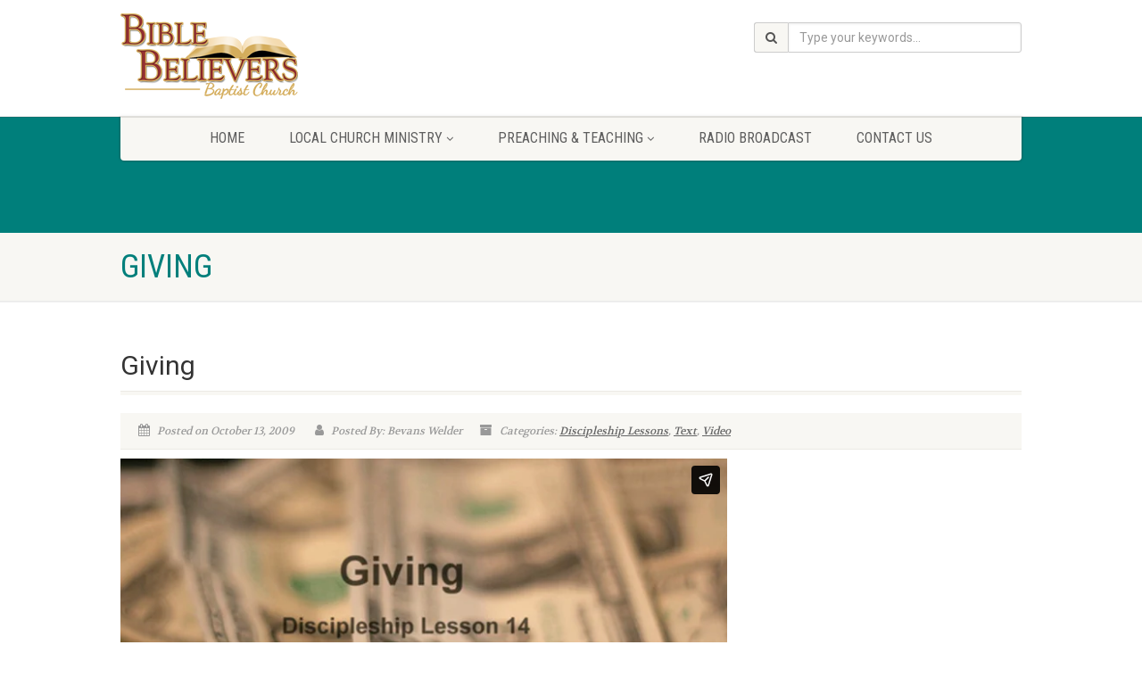

--- FILE ---
content_type: text/html; charset=UTF-8
request_url: https://player.vimeo.com/video/13573078?dnt=1&app_id=122963
body_size: 6615
content:
<!DOCTYPE html>
<html lang="en">
<head>
  <meta charset="utf-8">
  <meta name="viewport" content="width=device-width,initial-scale=1,user-scalable=yes">
  
  <link rel="canonical" href="https://player.vimeo.com/video/13573078">
  <meta name="googlebot" content="noindex,indexifembedded">
  
  
  <title>Discipleship 14 Giving on Vimeo</title>
  <style>
      body, html, .player, .fallback {
          overflow: hidden;
          width: 100%;
          height: 100%;
          margin: 0;
          padding: 0;
      }
      .fallback {
          
              background-color: transparent;
          
      }
      .player.loading { opacity: 0; }
      .fallback iframe {
          position: fixed;
          left: 0;
          top: 0;
          width: 100%;
          height: 100%;
      }
  </style>
  <link rel="modulepreload" href="https://f.vimeocdn.com/p/4.46.25/js/player.module.js" crossorigin="anonymous">
  <link rel="modulepreload" href="https://f.vimeocdn.com/p/4.46.25/js/vendor.module.js" crossorigin="anonymous">
  <link rel="preload" href="https://f.vimeocdn.com/p/4.46.25/css/player.css" as="style">
</head>

<body>


<div class="vp-placeholder">
    <style>
        .vp-placeholder,
        .vp-placeholder-thumb,
        .vp-placeholder-thumb::before,
        .vp-placeholder-thumb::after {
            position: absolute;
            top: 0;
            bottom: 0;
            left: 0;
            right: 0;
        }
        .vp-placeholder {
            visibility: hidden;
            width: 100%;
            max-height: 100%;
            height: calc(720 / 1280 * 100vw);
            max-width: calc(1280 / 720 * 100vh);
            margin: auto;
        }
        .vp-placeholder-carousel {
            display: none;
            background-color: #000;
            position: absolute;
            left: 0;
            right: 0;
            bottom: -60px;
            height: 60px;
        }
    </style>

    

    
        <style>
            .vp-placeholder-thumb {
                overflow: hidden;
                width: 100%;
                max-height: 100%;
                margin: auto;
            }
            .vp-placeholder-thumb::before,
            .vp-placeholder-thumb::after {
                content: "";
                display: block;
                filter: blur(7px);
                margin: 0;
                background: url(https://i.vimeocdn.com/video/99767838-f8dc9f515823fae43640f071cc3a0ef4c1fb5d811fb6896f01b740355a853361-d?mw=80&q=85) 50% 50% / contain no-repeat;
            }
            .vp-placeholder-thumb::before {
                 
                margin: -30px;
            }
        </style>
    

    <div class="vp-placeholder-thumb"></div>
    <div class="vp-placeholder-carousel"></div>
    <script>function placeholderInit(t,h,d,s,n,o){var i=t.querySelector(".vp-placeholder"),v=t.querySelector(".vp-placeholder-thumb");if(h){var p=function(){try{return window.self!==window.top}catch(a){return!0}}(),w=200,y=415,r=60;if(!p&&window.innerWidth>=w&&window.innerWidth<y){i.style.bottom=r+"px",i.style.maxHeight="calc(100vh - "+r+"px)",i.style.maxWidth="calc("+n+" / "+o+" * (100vh - "+r+"px))";var f=t.querySelector(".vp-placeholder-carousel");f.style.display="block"}}if(d){var e=new Image;e.onload=function(){var a=n/o,c=e.width/e.height;if(c<=.95*a||c>=1.05*a){var l=i.getBoundingClientRect(),g=l.right-l.left,b=l.bottom-l.top,m=window.innerWidth/g*100,x=window.innerHeight/b*100;v.style.height="calc("+e.height+" / "+e.width+" * "+m+"vw)",v.style.maxWidth="calc("+e.width+" / "+e.height+" * "+x+"vh)"}i.style.visibility="visible"},e.src=s}else i.style.visibility="visible"}
</script>
    <script>placeholderInit(document,  false ,  true , "https://i.vimeocdn.com/video/99767838-f8dc9f515823fae43640f071cc3a0ef4c1fb5d811fb6896f01b740355a853361-d?mw=80\u0026q=85",  1280 ,  720 );</script>
</div>

<div id="player" class="player"></div>
<script>window.playerConfig = {"cdn_url":"https://f.vimeocdn.com","vimeo_api_url":"api.vimeo.com","request":{"files":{"dash":{"cdns":{"akfire_interconnect_quic":{"avc_url":"https://vod-adaptive-ak.vimeocdn.com/exp=1768432878~acl=%2F32660759-0630-4ef9-8c38-544fb2cf6c91%2Fpsid%3D9feffa91c5dd5b45684deaafcc099dc3dee072d845e03ca1966108dd8bef4494%2F%2A~hmac=9554af576b85cc37f28b2cfeb810e5bc46c115f100226b09c40d35d8a4a09f58/32660759-0630-4ef9-8c38-544fb2cf6c91/psid=9feffa91c5dd5b45684deaafcc099dc3dee072d845e03ca1966108dd8bef4494/v2/playlist/av/primary/playlist.json?omit=av1-hevc\u0026pathsig=8c953e4f~KbwVxe4OPWa-SUCcGkNgBvCuploW9zz6whg_VMMZyKQ\u0026r=dXM%3D\u0026rh=1YrUOq","origin":"gcs","url":"https://vod-adaptive-ak.vimeocdn.com/exp=1768432878~acl=%2F32660759-0630-4ef9-8c38-544fb2cf6c91%2Fpsid%3D9feffa91c5dd5b45684deaafcc099dc3dee072d845e03ca1966108dd8bef4494%2F%2A~hmac=9554af576b85cc37f28b2cfeb810e5bc46c115f100226b09c40d35d8a4a09f58/32660759-0630-4ef9-8c38-544fb2cf6c91/psid=9feffa91c5dd5b45684deaafcc099dc3dee072d845e03ca1966108dd8bef4494/v2/playlist/av/primary/playlist.json?pathsig=8c953e4f~KbwVxe4OPWa-SUCcGkNgBvCuploW9zz6whg_VMMZyKQ\u0026r=dXM%3D\u0026rh=1YrUOq"},"fastly_skyfire":{"avc_url":"https://skyfire.vimeocdn.com/1768432878-0x8cb3f751f6e83e0ca4be9debcb0d6ddb95767a5e/32660759-0630-4ef9-8c38-544fb2cf6c91/psid=9feffa91c5dd5b45684deaafcc099dc3dee072d845e03ca1966108dd8bef4494/v2/playlist/av/primary/playlist.json?omit=av1-hevc\u0026pathsig=8c953e4f~KbwVxe4OPWa-SUCcGkNgBvCuploW9zz6whg_VMMZyKQ\u0026r=dXM%3D\u0026rh=1YrUOq","origin":"gcs","url":"https://skyfire.vimeocdn.com/1768432878-0x8cb3f751f6e83e0ca4be9debcb0d6ddb95767a5e/32660759-0630-4ef9-8c38-544fb2cf6c91/psid=9feffa91c5dd5b45684deaafcc099dc3dee072d845e03ca1966108dd8bef4494/v2/playlist/av/primary/playlist.json?pathsig=8c953e4f~KbwVxe4OPWa-SUCcGkNgBvCuploW9zz6whg_VMMZyKQ\u0026r=dXM%3D\u0026rh=1YrUOq"}},"default_cdn":"akfire_interconnect_quic","separate_av":true,"streams":[{"profile":"112","id":"0bd8b512-3e2d-4617-9d92-3798b10ca2ed","fps":29.97,"quality":"360p"},{"profile":"116","id":"5c7052eb-5566-4824-8e36-67179d713637","fps":29.97,"quality":"240p"},{"profile":"113","id":"bfc5d65f-776e-4198-82a6-1ed4ceab216b","fps":29.97,"quality":"720p"}],"streams_avc":[{"profile":"112","id":"0bd8b512-3e2d-4617-9d92-3798b10ca2ed","fps":29.97,"quality":"360p"},{"profile":"116","id":"5c7052eb-5566-4824-8e36-67179d713637","fps":29.97,"quality":"240p"},{"profile":"113","id":"bfc5d65f-776e-4198-82a6-1ed4ceab216b","fps":29.97,"quality":"720p"}]},"hls":{"cdns":{"akfire_interconnect_quic":{"avc_url":"https://vod-adaptive-ak.vimeocdn.com/exp=1768432878~acl=%2F32660759-0630-4ef9-8c38-544fb2cf6c91%2Fpsid%3D9feffa91c5dd5b45684deaafcc099dc3dee072d845e03ca1966108dd8bef4494%2F%2A~hmac=9554af576b85cc37f28b2cfeb810e5bc46c115f100226b09c40d35d8a4a09f58/32660759-0630-4ef9-8c38-544fb2cf6c91/psid=9feffa91c5dd5b45684deaafcc099dc3dee072d845e03ca1966108dd8bef4494/v2/playlist/av/primary/playlist.m3u8?omit=av1-hevc-opus\u0026pathsig=8c953e4f~XJtFBEPQyWHAHNT9a20fsHvRlslIafK8k6nw2IQEGYE\u0026r=dXM%3D\u0026rh=1YrUOq\u0026sf=fmp4","origin":"gcs","url":"https://vod-adaptive-ak.vimeocdn.com/exp=1768432878~acl=%2F32660759-0630-4ef9-8c38-544fb2cf6c91%2Fpsid%3D9feffa91c5dd5b45684deaafcc099dc3dee072d845e03ca1966108dd8bef4494%2F%2A~hmac=9554af576b85cc37f28b2cfeb810e5bc46c115f100226b09c40d35d8a4a09f58/32660759-0630-4ef9-8c38-544fb2cf6c91/psid=9feffa91c5dd5b45684deaafcc099dc3dee072d845e03ca1966108dd8bef4494/v2/playlist/av/primary/playlist.m3u8?omit=opus\u0026pathsig=8c953e4f~XJtFBEPQyWHAHNT9a20fsHvRlslIafK8k6nw2IQEGYE\u0026r=dXM%3D\u0026rh=1YrUOq\u0026sf=fmp4"},"fastly_skyfire":{"avc_url":"https://skyfire.vimeocdn.com/1768432878-0x8cb3f751f6e83e0ca4be9debcb0d6ddb95767a5e/32660759-0630-4ef9-8c38-544fb2cf6c91/psid=9feffa91c5dd5b45684deaafcc099dc3dee072d845e03ca1966108dd8bef4494/v2/playlist/av/primary/playlist.m3u8?omit=av1-hevc-opus\u0026pathsig=8c953e4f~XJtFBEPQyWHAHNT9a20fsHvRlslIafK8k6nw2IQEGYE\u0026r=dXM%3D\u0026rh=1YrUOq\u0026sf=fmp4","origin":"gcs","url":"https://skyfire.vimeocdn.com/1768432878-0x8cb3f751f6e83e0ca4be9debcb0d6ddb95767a5e/32660759-0630-4ef9-8c38-544fb2cf6c91/psid=9feffa91c5dd5b45684deaafcc099dc3dee072d845e03ca1966108dd8bef4494/v2/playlist/av/primary/playlist.m3u8?omit=opus\u0026pathsig=8c953e4f~XJtFBEPQyWHAHNT9a20fsHvRlslIafK8k6nw2IQEGYE\u0026r=dXM%3D\u0026rh=1YrUOq\u0026sf=fmp4"}},"default_cdn":"akfire_interconnect_quic","separate_av":true},"progressive":[{"profile":"112","width":640,"height":360,"mime":"video/mp4","fps":29.97,"url":"https://vod-progressive-ak.vimeocdn.com/exp=1768432878~acl=%2Fvimeo-transcode-storage-prod-us-central1-h264-540p%2F01%2F2714%2F0%2F13573078%2F24954963.mp4~hmac=e4c78b4fb0f1870661e7a44099b27caf5fc9941cfe220566046209caae54f663/vimeo-transcode-storage-prod-us-central1-h264-540p/01/2714/0/13573078/24954963.mp4","cdn":"akamai_interconnect","quality":"360p","id":"0bd8b512-3e2d-4617-9d92-3798b10ca2ed","origin":"gcs"},{"profile":"116","width":480,"height":272,"mime":"video/mp4","fps":29.97,"url":"https://vod-progressive-ak.vimeocdn.com/exp=1768432878~acl=%2Fvimeo-transcode-storage-prod-us-east1-h264-360p%2F01%2F2714%2F0%2F13573078%2F24953766.mp4~hmac=18cd09c1ac1fcd613f31fab76527119146616110fed3ddb0ca22c212d3f22304/vimeo-transcode-storage-prod-us-east1-h264-360p/01/2714/0/13573078/24953766.mp4","cdn":"akamai_interconnect","quality":"240p","id":"5c7052eb-5566-4824-8e36-67179d713637","origin":"gcs"},{"profile":"113","width":1280,"height":720,"mime":"video/mp4","fps":29.97,"url":"https://vod-progressive-ak.vimeocdn.com/exp=1768432878~acl=%2Fvimeo-transcode-storage-prod-us-west1-h264-720p%2F01%2F2714%2F0%2F13573078%2F24961833.mp4~hmac=330e3af69a7e04c248df7dd5b794f26e09c8643d52a1f304f075701581002a16/vimeo-transcode-storage-prod-us-west1-h264-720p/01/2714/0/13573078/24961833.mp4","cdn":"akamai_interconnect","quality":"720p","id":"bfc5d65f-776e-4198-82a6-1ed4ceab216b","origin":"gcs"}]},"file_codecs":{"av1":[],"avc":["0bd8b512-3e2d-4617-9d92-3798b10ca2ed","5c7052eb-5566-4824-8e36-67179d713637","bfc5d65f-776e-4198-82a6-1ed4ceab216b"],"hevc":{"dvh1":[],"hdr":[],"sdr":[]}},"lang":"en","referrer":"https://www.my3bc.com/giving/","cookie_domain":".vimeo.com","signature":"1d3f87b1d9f2e8439ca84d4364d244ee","timestamp":1768429278,"expires":3600,"thumb_preview":{"url":"https://videoapi-sprites.vimeocdn.com/video-sprites/image/0267aff9-fd8d-495f-bc7c-e5e67102ec23.0.jpeg?ClientID=sulu\u0026Expires=1768432878\u0026Signature=d812b8c97c15ef56549971effa3cfe4562eefa9b","height":2880,"width":4260,"frame_height":240,"frame_width":426,"columns":10,"frames":120},"currency":"USD","session":"56151ec980ddd53b3070933ec023dd874fea48e11768429278","cookie":{"volume":1,"quality":null,"hd":0,"captions":null,"transcript":null,"captions_styles":{"color":null,"fontSize":null,"fontFamily":null,"fontOpacity":null,"bgOpacity":null,"windowColor":null,"windowOpacity":null,"bgColor":null,"edgeStyle":null},"audio_language":null,"audio_kind":null,"qoe_survey_vote":0},"build":{"backend":"31e9776","js":"4.46.25"},"urls":{"js":"https://f.vimeocdn.com/p/4.46.25/js/player.js","js_base":"https://f.vimeocdn.com/p/4.46.25/js","js_module":"https://f.vimeocdn.com/p/4.46.25/js/player.module.js","js_vendor_module":"https://f.vimeocdn.com/p/4.46.25/js/vendor.module.js","locales_js":{"de-DE":"https://f.vimeocdn.com/p/4.46.25/js/player.de-DE.js","en":"https://f.vimeocdn.com/p/4.46.25/js/player.js","es":"https://f.vimeocdn.com/p/4.46.25/js/player.es.js","fr-FR":"https://f.vimeocdn.com/p/4.46.25/js/player.fr-FR.js","ja-JP":"https://f.vimeocdn.com/p/4.46.25/js/player.ja-JP.js","ko-KR":"https://f.vimeocdn.com/p/4.46.25/js/player.ko-KR.js","pt-BR":"https://f.vimeocdn.com/p/4.46.25/js/player.pt-BR.js","zh-CN":"https://f.vimeocdn.com/p/4.46.25/js/player.zh-CN.js"},"ambisonics_js":"https://f.vimeocdn.com/p/external/ambisonics.min.js","barebone_js":"https://f.vimeocdn.com/p/4.46.25/js/barebone.js","chromeless_js":"https://f.vimeocdn.com/p/4.46.25/js/chromeless.js","three_js":"https://f.vimeocdn.com/p/external/three.rvimeo.min.js","hive_sdk":"https://f.vimeocdn.com/p/external/hive-sdk.js","hive_interceptor":"https://f.vimeocdn.com/p/external/hive-interceptor.js","proxy":"https://player.vimeo.com/static/proxy.html","css":"https://f.vimeocdn.com/p/4.46.25/css/player.css","chromeless_css":"https://f.vimeocdn.com/p/4.46.25/css/chromeless.css","fresnel":"https://arclight.vimeo.com/add/player-stats","player_telemetry_url":"https://arclight.vimeo.com/player-events","telemetry_base":"https://lensflare.vimeo.com"},"flags":{"plays":1,"dnt":1,"autohide_controls":0,"preload_video":"metadata_on_hover","qoe_survey_forced":0,"ai_widget":0,"ecdn_delta_updates":0,"disable_mms":0,"check_clip_skipping_forward":0},"country":"US","client":{"ip":"18.217.168.82"},"ab_tests":{"cross_origin_texttracks":{"group":"variant","track":false,"data":null}},"atid":"2770135388.1768429278","ai_widget_signature":"d67935d8367d521efca00224724fd8842deeb71f7f8e28afed8219351c3424aa_1768432878","config_refresh_url":"https://player.vimeo.com/video/13573078/config/request?atid=2770135388.1768429278\u0026expires=3600\u0026referrer=https%3A%2F%2Fwww.my3bc.com%2Fgiving%2F\u0026session=56151ec980ddd53b3070933ec023dd874fea48e11768429278\u0026signature=1d3f87b1d9f2e8439ca84d4364d244ee\u0026time=1768429278\u0026v=1"},"player_url":"player.vimeo.com","video":{"id":13573078,"title":"Discipleship 14 Giving","width":1280,"height":720,"duration":625,"url":"https://vimeo.com/13573078","share_url":"https://vimeo.com/13573078","embed_code":"\u003ciframe title=\"vimeo-player\" src=\"https://player.vimeo.com/video/13573078?h=b670f5e4f8\" width=\"640\" height=\"360\" frameborder=\"0\" referrerpolicy=\"strict-origin-when-cross-origin\" allow=\"autoplay; fullscreen; picture-in-picture; clipboard-write; encrypted-media; web-share\"   allowfullscreen\u003e\u003c/iframe\u003e","default_to_hd":0,"privacy":"anybody","embed_permission":"public","thumbnail_url":"https://i.vimeocdn.com/video/99767838-f8dc9f515823fae43640f071cc3a0ef4c1fb5d811fb6896f01b740355a853361-d","owner":{"id":1985677,"name":"MY3BC.COM","img":"https://i.vimeocdn.com/portrait/562412_60x60?sig=e243711df228c053d52f034dfe670c66922a3467f66370f010a5976c3c85b0f4\u0026v=1\u0026region=us","img_2x":"https://i.vimeocdn.com/portrait/562412_60x60?sig=e243711df228c053d52f034dfe670c66922a3467f66370f010a5976c3c85b0f4\u0026v=1\u0026region=us","url":"https://vimeo.com/my3bc","account_type":"live_premium"},"spatial":0,"live_event":null,"version":{"current":null,"available":[{"id":589998080,"file_id":24939659,"is_current":true}]},"unlisted_hash":null,"rating":{"id":6},"fps":29.97,"channel_layout":"stereo","ai":0,"locale":""},"user":{"id":0,"team_id":0,"team_origin_user_id":0,"account_type":"none","liked":0,"watch_later":0,"owner":0,"mod":0,"logged_in":0,"private_mode_enabled":0,"vimeo_api_client_token":"eyJhbGciOiJIUzI1NiIsInR5cCI6IkpXVCJ9.eyJzZXNzaW9uX2lkIjoiNTYxNTFlYzk4MGRkZDUzYjMwNzA5MzNlYzAyM2RkODc0ZmVhNDhlMTE3Njg0MjkyNzgiLCJleHAiOjE3Njg0MzI4NzgsImFwcF9pZCI6MTE4MzU5LCJzY29wZXMiOiJwdWJsaWMgc3RhdHMifQ.1fERQvCyfOA6YwGH2VUkQXz1DC5AoVv-zm6-yUjnX_I"},"view":1,"vimeo_url":"vimeo.com","embed":{"audio_track":"","autoplay":0,"autopause":1,"dnt":1,"editor":0,"keyboard":1,"log_plays":1,"loop":0,"muted":0,"on_site":0,"texttrack":"","transparent":1,"outro":"text","playsinline":1,"quality":null,"player_id":"","api":null,"app_id":"122963","color":"00adef","color_one":"000000","color_two":"00adef","color_three":"ffffff","color_four":"000000","context":"embed.main","settings":{"auto_pip":1,"badge":0,"byline":0,"collections":0,"color":0,"force_color_one":0,"force_color_two":0,"force_color_three":0,"force_color_four":0,"embed":0,"fullscreen":1,"like":0,"logo":0,"playbar":1,"portrait":0,"pip":1,"share":1,"spatial_compass":0,"spatial_label":0,"speed":1,"title":0,"volume":1,"watch_later":0,"watch_full_video":1,"controls":1,"airplay":1,"audio_tracks":1,"chapters":1,"chromecast":1,"cc":1,"transcript":1,"quality":1,"play_button_position":0,"ask_ai":0,"skipping_forward":1,"debug_payload_collection_policy":"default"},"create_interactive":{"has_create_interactive":false,"viddata_url":""},"min_quality":null,"max_quality":null,"initial_quality":null,"prefer_mms":1}}</script>
<script>const fullscreenSupported="exitFullscreen"in document||"webkitExitFullscreen"in document||"webkitCancelFullScreen"in document||"mozCancelFullScreen"in document||"msExitFullscreen"in document||"webkitEnterFullScreen"in document.createElement("video");var isIE=checkIE(window.navigator.userAgent),incompatibleBrowser=!fullscreenSupported||isIE;window.noModuleLoading=!1,window.dynamicImportSupported=!1,window.cssLayersSupported=typeof CSSLayerBlockRule<"u",window.isInIFrame=function(){try{return window.self!==window.top}catch(e){return!0}}(),!window.isInIFrame&&/twitter/i.test(navigator.userAgent)&&window.playerConfig.video.url&&(window.location=window.playerConfig.video.url),window.playerConfig.request.lang&&document.documentElement.setAttribute("lang",window.playerConfig.request.lang),window.loadScript=function(e){var n=document.getElementsByTagName("script")[0];n&&n.parentNode?n.parentNode.insertBefore(e,n):document.head.appendChild(e)},window.loadVUID=function(){if(!window.playerConfig.request.flags.dnt&&!window.playerConfig.embed.dnt){window._vuid=[["pid",window.playerConfig.request.session]];var e=document.createElement("script");e.async=!0,e.src=window.playerConfig.request.urls.vuid_js,window.loadScript(e)}},window.loadCSS=function(e,n){var i={cssDone:!1,startTime:new Date().getTime(),link:e.createElement("link")};return i.link.rel="stylesheet",i.link.href=n,e.getElementsByTagName("head")[0].appendChild(i.link),i.link.onload=function(){i.cssDone=!0},i},window.loadLegacyJS=function(e,n){if(incompatibleBrowser){var i=e.querySelector(".vp-placeholder");i&&i.parentNode&&i.parentNode.removeChild(i);let a=`/video/${window.playerConfig.video.id}/fallback`;window.playerConfig.request.referrer&&(a+=`?referrer=${window.playerConfig.request.referrer}`),n.innerHTML=`<div class="fallback"><iframe title="unsupported message" src="${a}" frameborder="0"></iframe></div>`}else{n.className="player loading";var t=window.loadCSS(e,window.playerConfig.request.urls.css),r=e.createElement("script"),o=!1;r.src=window.playerConfig.request.urls.js,window.loadScript(r),r["onreadystatechange"in r?"onreadystatechange":"onload"]=function(){!o&&(!this.readyState||this.readyState==="loaded"||this.readyState==="complete")&&(o=!0,playerObject=new VimeoPlayer(n,window.playerConfig,t.cssDone||{link:t.link,startTime:t.startTime}))},window.loadVUID()}};function checkIE(e){e=e&&e.toLowerCase?e.toLowerCase():"";function n(r){return r=r.toLowerCase(),new RegExp(r).test(e);return browserRegEx}var i=n("msie")?parseFloat(e.replace(/^.*msie (\d+).*$/,"$1")):!1,t=n("trident")?parseFloat(e.replace(/^.*trident\/(\d+)\.(\d+).*$/,"$1.$2"))+4:!1;return i||t}
</script>
<script nomodule>
  window.noModuleLoading = true;
  var playerEl = document.getElementById('player');
  window.loadLegacyJS(document, playerEl);
</script>
<script type="module">try{import("").catch(()=>{})}catch(t){}window.dynamicImportSupported=!0;
</script>
<script type="module">if(!window.dynamicImportSupported||!window.cssLayersSupported){if(!window.noModuleLoading){window.noModuleLoading=!0;var playerEl=document.getElementById("player");window.loadLegacyJS(document,playerEl)}var moduleScriptLoader=document.getElementById("js-module-block");moduleScriptLoader&&moduleScriptLoader.parentElement.removeChild(moduleScriptLoader)}
</script>
<script type="module" id="js-module-block">if(!window.noModuleLoading&&window.dynamicImportSupported&&window.cssLayersSupported){const n=document.getElementById("player"),e=window.loadCSS(document,window.playerConfig.request.urls.css);import(window.playerConfig.request.urls.js_module).then(function(o){new o.VimeoPlayer(n,window.playerConfig,e.cssDone||{link:e.link,startTime:e.startTime}),window.loadVUID()}).catch(function(o){throw/TypeError:[A-z ]+import[A-z ]+module/gi.test(o)&&window.loadLegacyJS(document,n),o})}
</script>

<script type="application/ld+json">{"embedUrl":"https://player.vimeo.com/video/13573078?h=b670f5e4f8","thumbnailUrl":"https://i.vimeocdn.com/video/99767838-f8dc9f515823fae43640f071cc3a0ef4c1fb5d811fb6896f01b740355a853361-d?f=webp","name":"Discipleship 14 Giving","description":"Pastor Bevans Welder of Bible Believers Baptist Church in Corpus Christi, Texas teaches basic Bible lessons straight from the Bible so you can follow along at your own pace.","duration":"PT625S","uploadDate":"2010-07-23T07:34:46-04:00","@context":"https://schema.org/","@type":"VideoObject"}</script>

</body>
</html>
